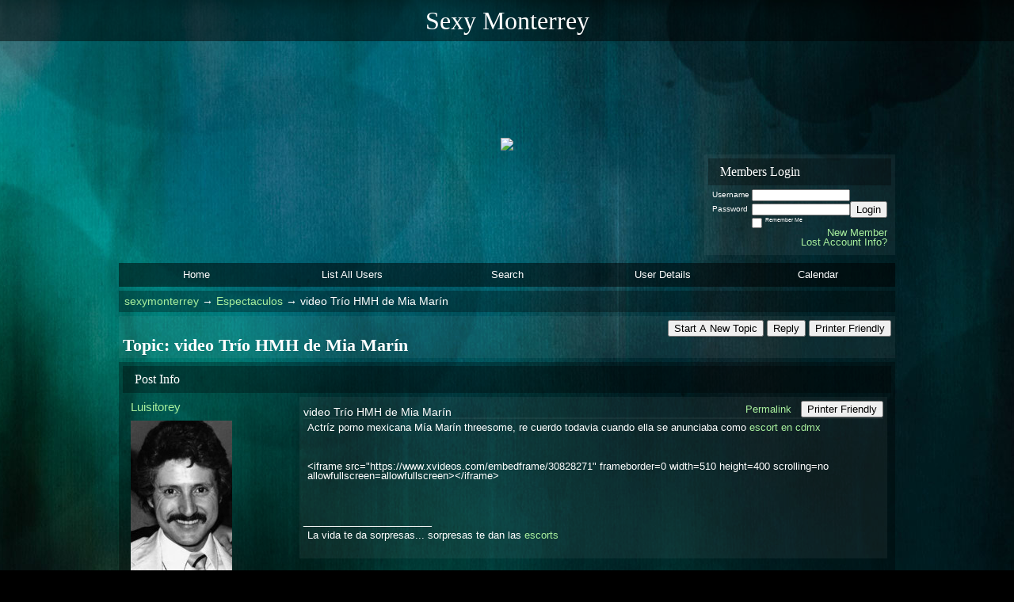

--- FILE ---
content_type: text/html; charset=UTF-8
request_url: https://sexymonterrey.activeboard.com/t65720132/video-tro-hmh-de-mia-marn/
body_size: 12335
content:
			<!DOCTYPE HTML PUBLIC "-//W3C//DTD HTML 4.01 Transitional//EN" "http://www.w3.org/TR/html4/loose.dtd">
			<html xmlns="http://www.w3.org/1999/xhtml">
					
					
			<head>
				
				
		
				<meta property="og:image" content="https://www.sparklit.com/secure/image/forum/activeboard_icon_200.png" />


		<meta name="generator" content="ActiveBoard" />
				<meta http-equiv="Content-Type"	content="text/html; charset=UTF-8">
				<meta name="description" content="video Trío HMH de Mia Marín">
				<meta name="keywords" content="video Trío HMH de Mia Marín,">
				


		<title>video Trío HMH de Mia Marín - sexymonterrey</title>
		
		<link rel="stylesheet" href="/templates/masterstyle.spark?aBID=145424&45c48cce2e2d7fbdea1afc51c7c6ad26" type="text/css">
		<link rel="SHORTCUT ICON" href="/favicon.ico">
		
		
				
		<style id="ab-page-style" type="text/css">
/*
==================================================================
CUSTOM STYLES
==================================================================
*/

/* Place all custom style rules here for easy future reference */



/*
==================================================================
RESET CSS
==================================================================
*/
html,body {display:block;width:100%;color:#fff;}
body,div,dl,dt,dd,ul,ol,li,h1,h2,h3,h4,h5,h6,pre,code,form,fieldset,legend,input,textarea,p,blockquote,th,td{margin:0;padding:0;}
table{border-collapse:collapse;border-spacing:0;}
fieldset,img{border:0;}
address,caption,cite,code,dfn,em,strong,th,var{font-style:normal;font-weight:normal;}
li {list-style:none;}
caption,th {text-align:left;}
h1,h2,h3,h4,h5,h6{font-size:100%;font-weight:normal;}
q:before,q:after{content:'';}
abbr,acronym {border:0;font-variant:normal;}
sup,sub {line-height:-1px;vertical-align: text-top;}
sub {vertical-align:text-bottom;}
input, textarea, select{font-family:inherit;font-size:inherit;font-weight:inherit;}



/*
==================================================================
THEME SPECIFIC HTML ELEMENTS
==================================================================
*/

table {font-size:inherit;font:100%;width:100%;}
pre,code,kbd,samp,tt {font-family:monospace;*font-size:108%;line-height:99%;}
td{text-align:left;font-size:inherit;font:100%;}
th{font-weight: normal;text-align:center;font-size:inherit;font:100%;}
blockquote {font-style:italic; background:url(https://www.sparklit.com/secure/image/blog/theme/motion/blacktrans.png); padding:.4em 1em .4em 1em; margin:.7em 0 .3em 0;}
code {font-size:1.1em; font-family:'Bitstream Vera Sans Mono', Monaco, 'Lucida Console', monospace;}
kbd, tt {font-size:1.2em;}
hr {background:url(https://www.sparklit.com/secure/image/blog/theme/motion/whitetrans.png); height:2px; border:0; margin: 0.5em 0;}
pre {overflow:auto; width:600px; background:url(https://www.sparklit.com/secure/image/blog/theme/motion/blacktrans.png); padding:1em 1.5em; margin:1em 0; font-size:1.2em; white-space:pre-wrap; /* css3 */}
dl {}
dt {font-weight:bold;}
dd {padding-left:1em;}
p { margin-bottom: 1em; }
.clear { clear:both; margin:0; padding:0; height:0; line-height:0; }



/*
==================================================================
BODY
==================================================================
*/

html,body {
	background: #000000 url(https://www.sparklit.com/secure/image/blog/theme/motion/bodybg.jpg) top center fixed;
	background-attachment:fixed;
}
body {
	color: #FFFFFF; 
	font:16px "Lucida Grande", "Lucida Sans Unicode", Verdana, Arial, Helvetica, sans-serif;*font-size:small;*font:x-small;
	line-height:1; 
	padding-bottom: 0em;
	text-align: center;
}
a:link, a:active, a:visited { color: #a8ef9d; text-decoration: none; }
a:hover, a:focus { color: #afdaff; text-decoration: none; }

a.mod { font-weight: bold; color: #a8ef9d; }
a.mod:hover { font-weight: bold; }
a.admin { font-weight: bold; color: #afdaff; }
a.admin:hover { font-weight: bold; }

/*
==================================================================
HEADERS
==================================================================
*/

h1{font-size:1em;}
h2{font-size:1em;}
h3{font-size:1em;}
h1,h2,h3,h4,h5,h6{font-family:Rockwell, Georgia, Palatino Linotype, Palatino, "Times New Roman", Times, serif;}
h1,h2,h3,h4,h5,h6,strong{font-weight:bold;}

h1.pageHeader {
	color:;
	background:  url(https://www.sparklit.com/secure/image/blog/theme/motion/blacktrans2.png);
	font-size: 2em;
	font-weight: normal;
	padding: 10px;
	margin-bottom: 10px;
}

.header-logo { text-align: center; margin-bottom: 5px; }


/*
==================================================================
CONTAINERS
==================================================================
*/

.wrap { padding: 0 20px; }
.container { width: 980px !important; margin: 0 auto; }

.gen { font-size: 0.85em; }
.genmed { font-size: 0.8em; }
.gensmall { font-size: 0.7em; }

.pager {
	text-align: right; padding: 5px; margin-bottom: 5px; 
	background:  url(https://www.sparklit.com/secure/image/blog/theme/motion/whitetrans.png);
	color: ;
	border-radius: ; -moz-border-radius: ; -webkit-border-radius: ;
}

.inline-section-wrap { background: url(https://www.sparklit.com/secure/image/blog/theme/motion/whitetrans.png); }
.section-wrap { background:  url(https://www.sparklit.com/secure/image/blog/theme/motion/blacktrans.png); border:   ; border-radius:  -moz-border-radius: ; -webkit-border-radius: ; }
.section-wrap, .inline-section-wrap { margin-bottom: 5px; padding: 5px; }

.section-wrap, .inline-section-wrap {
	border-radius: ; -moz-border-radius: ; -webkit-border-radius: ;
}


/*
==================================================================
TABLE
==================================================================
*/

.table {
	border-collapse: separate; 
	/*font-size: 16px;*/
	margin: 0;
}
.th {
	font-size: ; margin:0; padding:0.3em 0.5em;
	font-family: Rockwell, Georgia, Palatino Linotype, Palatino, "Times New Roman", Times, serif;
	color: ;
	background:  url(https://www.sparklit.com/secure/image/blog/theme/motion/blacktrans.png);
}
.th .th-text { padding: 5px; }
.th-first { text-align: left; padding-left: 10px; }
.th-first.th-last { padding-right: 10px; }
.th a, .th a:active, .th a:visited { color: ; }
.th a:hover { color: ; }

.td, .td-first, .td-last { /*font-size: 11px;*/ padding: 5px; }
.tr-odd .td { color: ; background:  ; }
.tr-even .td { color: ; background:  ; }
.td-error { text-align: center; }


.th-first { 
	border-radius:  0 0 ; 
	-moz-border-radius:  0 0 ; 
	-webkit-border-radius:  0 0 ;
}
.th-last {
	border-radius: 0   0;
	-moz-border-radius: 0   0;
	-webkit-border-radius: 0   0;
}
.th-first.th-last {
	border-radius: ; -moz-border-radius: ; -webkit-border-radius: ;
}



/*
==================================================================
FORUM & TOPIC TITLES
==================================================================
*/

a.forum-title, a.forum-title:visited { color: ; font-weight: bold;font-style: italic; text-decoration: none; }
a.forum-title:hover { color: ;  }

a.topic-title, a.topic-title:visited { color: ;  }
a.topic-title:hover { color: ;  }







/*
==================================================================
WIDGETS
==================================================================
*/

.widget {
	color: ;
	background: url(https://www.sparklit.com/secure/image/blog/theme/motion/blacktrans.png);
	margin-bottom: 5px;
	padding: 5px;
	border:   ;
	border-radius: ; -moz-border-radius: ; -webkit-border-radius: ;
}
.widget-alt {
	color: ;
	background:  url(https://www.sparklit.com/secure/image/blog/theme/motion/whitetrans.png);
	margin-bottom: 5px;
	padding: 5px;
	border:   ;
	border-radius:  -moz-border-radius: ; -webkit-border-radius: ;
}


/* === forum news === */
.news-widget { float:left; background:url(https://www.sparklit.com/secure/image/blog/theme/motion/whitetrans.png); }
.news-entry-widget .table { margin-bottom: 0 !important; }

/* === meta === */
.meta-widget { float: right; background:url(https://www.sparklit.com/secure/image/blog/theme/motion/whitetrans.png); }

/* === menu === */
.menu-widget { color:; background: !important; background-color: !important; padding: 0; margin-top: 5px; }
.menu-widget a, .menu-widget a:visited { color:; }
.menu-widget a:hover { color:; }
.menu-widget .table { margin: 0 !important; border-collapse: separate; }
.menu-widget .table .ab_menu_item { background:  url(https://www.sparklit.com/secure/image/blog/theme/motion/blacktrans.png); }
.menu-widget .table .ab_menu_item_hover { background: url(https://www.sparklit.com/secure/image/blog/theme/motion/blacktrans3.png); }
.menu-widget .table .ab_menu_item, .menu-widget .table .ab_menu_item_hover { font-size: 0.8em; padding: 5px 0; text-align: center; }
.menu-widget .table .ab_menu_sub_item { background: #000000 ; }
.menu-widget .table .ab_menu_sub_item_hover { background: #111111 ; }
.menu-widget .ab_menu_sub_item { font-size: 0.8em; padding: 5px; }
.menu-widget .ab_menu_sub_item_hover { padding: 5px; }

/* === chatbox === */
.chatbox-widget { background:url(https://www.sparklit.com/secure/image/blog/theme/motion/blacktrans.png); }
.chatbox-nav { padding: 2px; text-align: center; }
.chatbox-text td { padding: 0px; }
.chatbox-input { font-size: 12px; width: 100%; border: 0px solid black; padding: 2px 2px 2px 5px; height: 16px; box-sizing: border-box; }
.chatbox-widget .table > tbody > tr > td { padding: 2px; }
.chatbox-widget .table > tbody .tr-last {}
.chatbox-widget .chatboxrow-even { background:url(https://www.sparklit.com/secure/image/blog/theme/motion/whitetrans.png); }
.chatbox-options { text-align: right; }

/* === chatbox emoticons === */
.emote-selector { height: 24px; width: 26px; display: table-cell; }
.emote-selector a { height: 24px; width: 16px; display: table-cell; vertical-align: middle; }
.emote-selector img { border: 0; padding: 0; margin: 0; vertical-align: middle; margin-top: -7px; }
.emoticon-chat-widget { background:url(https://www.sparklit.com/secure/image/blog/theme/motion/blacktrans.png); }
.emoticon-chat-widget td { padding: 2px; }
.emoticon-chat-widget #custom-tab, .emoticon-chat-widget #default-tab { padding: 5px; }
.emoticon-chat-widget #custom-tab.selected, .emoticon-chat-widget #default-tab.selected { text-decoration: underline; background:url(https://www.sparklit.com/secure/image/blog/theme/motion/whitetrans.png); }

/* === forum list === */
.forum-options { float: right; font-family:"Lucida Grande", "Lucida Sans Unicode", Verdana, Arial, Helvetica, sans-serif; }
.forum-title { font-size: 0.8em; }
.forum-title a:hover { color:; border-bottom:1px dashed ; }
.forum-description { /*font-size: 11px;*/ margin: 5px 0; }
.forum-subforums { /*font-size: 11px;*/ }
.forum-topics, .forum-posts { text-align: center; background:url(https://www.sparklit.com/secure/image/blog/theme/motion/whitetrans.png) !important; }
.forum-lastpost { padding-left: 10px; padding-right: 10px; }

/* === topic list === */
.topic-info, .forum-info, .topic-status, .topic-startedby, .topic-forum, .topic-lastpost, .topic-views, .topic-rating, .topic-replies {  vertical-align:top; padding-top:5px; }
.topic-title { font-size: 0.8em; }
.topic-lastpost { padding-top: 6px; }
.topic-replies, .topic-views { text-align: center; background:url(https://www.sparklit.com/secure/image/blog/theme/motion/whitetrans.png) !important; }
.topic-lastpost { padding-left: 10px; padding-right: 10px; }
.postdetails { font-size: 0.7em; }
.topics-preview q { padding: 10px; font-size: 0.8em; display: block; text-align: center; background:url(https://www.sparklit.com/secure/image/blog/theme/motion/whitetrans.png); }
.postbody q { padding: 10px; font-size: 0.8em; display: block; text-align: center; background:url(https://www.sparklit.com/secure/image/blog/theme/motion/blacktrans.png); }
.postbody q::before { content: '" '; }
.postbody q::after { content: ' "'; }
.topics-preview .postbody { background: none; }
.topics-preview .moderatelinks { text-align: right; }


.forum-page-wrap { text-align: left; margin-top: 15px; }
.forum-page-title { font-weight: bold; }
.forum-page-title h2 { font-size: 1.4em; }
.forum-page-desc { margin-top: 5px; }
.subforum-buttons { float: right; }
.subforum-admin-options { float: right; }


/* === blog forum topic list === */
.blog-section-wrap { text-align: left; }
.blog-section-wrap .section-wrap, .blog-section-wrap .inline-section-wrap { padding: 10px; }
.blog-topic-title { margin-bottom: 10px; }
.blog-topic-title .topic-title { font-size: 1.4em; }
.blog-topic-content { padding: 5px; line-height: 1.4em; }
.blog-topic-tags { float: right; }
.blog-topic-tags > div.genmed { max-width: 100% !important; }


/* === general list widget css === */


/* ===  topic view === */
.thread td { vertical-align: top; }
.thread-title-wrap { text-align: left; }
.thread-title h2 { font-size: 1.4em; }
.thread-buttons { float:right; }
.inline-pager { text-align: right; }

.comment-meta { padding: 5px; }
.comment-content { padding: 5px; background: url(https://www.sparklit.com/secure/image/blog/theme/motion/whitetrans.png); }
.comment-content { min-height: 170px; }
.comment-body, .comment-signature { padding: 5px; }
.comment-meta-author { font-size: 1.2em; }
.comment-meta-author, .comment-meta-avatar, .comment-meta-rank { margin-bottom: 10px; }
.comment-meta-details { color: #ccc; }
.comment-meta-pending { margin-bottom: 10px; text-align: center; }
.comment-taglist { padding: 10px; }
.commentOptionMenuItem { color: black; }

/* === poll === */
.poll-widget { width: 400px; margin: 0 auto; text-align: center; }

/* === forum messages === */
.messages-widget { margin-top: 5px; margin-bottom: 5px; padding: 0; }
.messages-widget .table { padding: 10px; margin: 0 !important; }
.messages-widget .message-content { text-align: center; }

/* === breadcrumb === */
.breadcrumb-widget {
	text-align: left; padding: 0.5em;
	/*background:  url(https://www.sparklit.com/secure/image/blog/theme/motion/whitetrans.png);*/
	/*border-radius:  -moz-border-radius: ; -webkit-border-radius: ;*/
}

/* === statistics === */
.stats-widget { background:url(https://www.sparklit.com/secure/image/blog/theme/motion/whitetrans.png); }
.stats-widget .table { margin-bottom: 0 !important; }

/* === community funding === */
.funding-widget { background:url(https://www.sparklit.com/secure/image/blog/theme/motion/whitetrans.png); }
.funding-widget .table { margin-bottom: 0 !important; }

/* === jumplink === */
.jumplink-widget { text-align: right; }

/* === quickreply === */
.quickreply-widget { }

/* === tag cloud === */
.tagcloud-widget { margin: 1em auto; }
.tagcloud-widget .td-first.td-last { padding: 1em; text-align: center; }

/* === search === */
.search-widget { }

/* === profile section === */
.profile-widget { background: none; padding: 0; }
.profile-widget {}
.profile-widget .profile-menu.widget { xpadding-left: 0; }
.profile-widget .inline-widget { margin-bottom: 0; }

/* === calendar === */
.calendar-widget .table { border-collapse: collapse; }
.calendar-month {}
.calendar-month { padding: 10px; text-align: center; }
.calendar-cell-active { border: 1px solid black; }
.calendar-cell-today { background: url(https://www.sparklit.com/secure/image/blog/theme/motion/blacktrans.png); }
.calendar-holiday-text { font-style: italic; }
.calendar-event-list { margin-left: 10px !important; padding-left: 10px !important; }
.calendar-event-list li { list-style-image: inherit; list-style-position: inside: list-style-type: inherit; }
.calendar-weekly-startrow { background: url(https://www.sparklit.com/secure/image/blog/theme/motion/blacktrans.png); }
.calendar-weekly-startrow th { padding: 5px; }
.calendar-weekly-endrow td { padding-bottom: 15px; }

/* === member list === */
.memberlist-widget thead th { text-align: left; padding:2px 5px; }

/* === forum info === */
.forum-info-widget .table, .legend-widget .table { width: 300px; margin:0; }

/* === legend === */
.legend-widget .td { /*font-size: 12px;*/ padding: 0.1em 0.5em; }

/* === private message === */
.pm-widget { margin-left: 0px; }
.pm-widget .tr.read .td { background:  ; }
.pm-widget .td { padding-bottom: 0.25em; padding-top: 0.25em; }
.pm-widget .preview-content { font-style: italic; }
.pm-widget .participants, .pm-widget .preview { margin-top: 0.25em; margin-bottom: 0.25em; }
.pm-message-box {}

/* === subscriptions === */
.subscription-widget { margin-left: 0px; }

/* === whiteboard === */
.whiteboard-widget { margin-right: 0px; }
.whiteboard-widget .tr-odd td { background:url(https://www.sparklit.com/secure/image/blog/theme/motion/blacktrans.png); }

/* ===  === */
/* ===  === */
/* ===  === */



/*
==================================================================
MISC
==================================================================
*/

/* === promotional, rss, subscribe-to-forum images === */
.subforum-imagelinks { text-align: right; }



/*
==================================================================
YUI TABS
==================================================================
*/

.yui-skin-sam .yui-navset .yui-content { margin-bottom: 10px; }
.yui-navset .yui-nav, .yui-navset .yui-nav li, .yui-navset .yui-nav li em, .yui-navset .yui-nav ul {}

.yui-skin-sam .yui-navset .yui-nav,.yui-skin-sam .yui-navset .yui-navset-top .yui-nav{border-color:transparent;}
.yui-skin-sam .yui-navset .yui-nav a,.yui-skin-sam .yui-navset .yui-navset-top .yui-nav a{color:#FFFFFF;background:url(https://www.sparklit.com/secure/image/blog/theme/motion/whitetrans.png);}
.yui-skin-sam .yui-navset .yui-nav .selected a,.yui-skin-sam .yui-navset .yui-nav .selected a:focus,.yui-skin-sam .yui-navset .yui-nav .selected a:hover{background:url(https://www.sparklit.com/secure/image/blog/theme/motion/blacktrans.png);}
.yui-skin-sam .yui-navset .yui-nav a:hover,.yui-skin-sam .yui-navset .yui-nav a:focus{background:url(https://www.sparklit.com/secure/image/blog/theme/motion/blacktrans.png);}
.yui-skin-sam .yui-navset .yui-content{background:url(https://www.sparklit.com/secure/image/blog/theme/motion/blacktrans.png);}
.yui-skin-sam .yui-navset .yui-content,.yui-skin-sam .yui-navset .yui-navset-top .yui-content{border-color:transparent;}
.yui-skin-sam .yui-navset-left .yui-content{border-color:transparent;}
.yui-skin-sam .yui-navset-bottom .yui-content,.yui-skin-sam .yui-navset .yui-navset-bottom .yui-content{border-color:transparent;}
.yui-skin-sam .yui-navset .yui-nav a,.yui-skin-sam .yui-navset .yui-navset-top .yui-nav a{border:transparent;}
.yui-skin-sam .yui-navset .yui-nav a em,.yui-skin-sam .yui-navset .yui-navset-top .yui-nav a em{border:transparent;}

.yui-navset .yui-nav li,.yui-navset .yui-navset-top .yui-nav li,.yui-navset .yui-navset-bottom .yui-nav li{margin:0 .5em 0 0;}
.yui-navset-left .yui-nav li,.yui-navset-right .yui-nav li{margin:0 0 .5em;}
.yui-navset .yui-content .yui-hidden{position:absolute;left:-999999px;visibility:hidden;}
.yui-navset .yui-navset-left .yui-nav,.yui-navset .yui-navset-right .yui-nav,.yui-navset-left .yui-nav,.yui-navset-right .yui-nav{width:6em;}
.yui-navset-top .yui-nav,.yui-navset-bottom .yui-nav{width:auto;}.yui-navset .yui-navset-left,.yui-navset-left{padding:0 0 0 6em;}
.yui-navset-right{padding:0 6em 0 0;}
.yui-navset-top,.yui-navset-bottom{padding:auto;}
.yui-nav,.yui-nav li{margin:0;padding:0;list-style:none;}
.yui-navset li em{font-style:normal;}
.yui-navset{position:relative;zoom:1;}
.yui-navset .yui-content,.yui-navset .yui-content div{zoom:1;}
.yui-navset .yui-content:after{content:'';display:block;clear:both;}
.yui-navset .yui-nav li,.yui-navset .yui-navset-top .yui-nav li,.yui-navset .yui-navset-bottom .yui-nav li{display:inline-block;display:-moz-inline-stack;*display:inline;vertical-align:bottom;cursor:pointer;zoom:1;}
.yui-navset-left .yui-nav li,.yui-navset-right .yui-nav li{display:block;}
.yui-navset .yui-nav a{position:relative;}
.yui-navset .yui-nav li a,.yui-navset-top .yui-nav li a,.yui-navset-bottom .yui-nav li a{display:block;display:inline-block;vertical-align:bottom;zoom:1;}
.yui-navset-left .yui-nav li a,.yui-navset-right .yui-nav li a{display:block;}
.yui-navset-bottom .yui-nav li a{vertical-align:text-top;}
.yui-navset .yui-nav li a em,.yui-navset-top .yui-nav li a em,.yui-navset-bottom .yui-nav li a em{display:block;}
.yui-navset .yui-navset-left .yui-nav,.yui-navset .yui-navset-right .yui-nav,.yui-navset-left .yui-nav,.yui-navset-right .yui-nav{position:absolute;z-index:1;}
.yui-navset-top .yui-nav,.yui-navset-bottom .yui-nav{position:static;}
.yui-navset .yui-navset-left .yui-nav,.yui-navset-left .yui-nav{left:0;right:auto;}
.yui-navset .yui-navset-right .yui-nav,.yui-navset-right .yui-nav{right:0;left:auto;}
.yui-skin-sam .yui-navset .yui-nav,.yui-skin-sam .yui-navset .yui-navset-top .yui-nav{border-style:solid;border-width:0 0 0px;zoom:1;}
.yui-skin-sam .yui-navset .yui-nav li,.yui-skin-sam .yui-navset .yui-navset-top .yui-nav li{margin:0 .16em 0 0;padding:1px 0 0;zoom:1;}
.yui-skin-sam .yui-navset .yui-nav .selected,.yui-skin-sam .yui-navset .yui-navset-top .yui-nav .selected{margin:0 .16em 0 0;}
.yui-skin-sam .yui-navset .yui-nav a,.yui-skin-sam .yui-navset .yui-navset-top .yui-nav a{border-width:0 1px;position:relative;text-decoration:none;}
.yui-skin-sam .yui-navset .yui-nav a em,.yui-skin-sam .yui-navset .yui-navset-top .yui-nav a em{border-width:1px 0 0;cursor:hand;padding:.25em .75em;left:0;right:0;bottom:0;top:-1px;position:relative;}
.yui-skin-sam .yui-navset .yui-nav .selected a,.yui-skin-sam .yui-navset .yui-nav .selected a:focus,.yui-skin-sam .yui-navset .yui-nav .selected a:hover{}
.yui-skin-sam .yui-navset .yui-nav a:hover,.yui-skin-sam .yui-navset .yui-nav a:focus{outline:0;}
.yui-skin-sam .yui-navset .yui-nav .selected a em{padding:.35em .75em;}
.yui-skin-sam .yui-navset .yui-nav .selected a,.yui-skin-sam .yui-navset .yui-nav .selected a em{}
.yui-skin-sam .yui-navset .yui-content{}
.yui-skin-sam .yui-navset .yui-content,.yui-skin-sam .yui-navset .yui-navset-top .yui-content{border-width:1px;border-style:solid;padding:.25em .5em;}
.yui-skin-sam .yui-navset-left .yui-nav,.yui-skin-sam .yui-navset .yui-navset-left .yui-nav,.yui-skin-sam .yui-navset .yui-navset-right .yui-nav,.yui-skin-sam .yui-navset-right .yui-nav{border-width:0 5px 0 0;Xposition:absolute;top:0;bottom:0;}
.yui-skin-sam .yui-navset .yui-navset-right .yui-nav,.yui-skin-sam .yui-navset-right .yui-nav{border-width:0 0 0 5px;}
.yui-skin-sam .yui-navset-left .yui-nav li,.yui-skin-sam .yui-navset .yui-navset-left .yui-nav li,.yui-skin-sam .yui-navset-right .yui-nav li{margin:0 0 .16em;padding:0 0 0 1px;}.yui-skin-sam .yui-navset-right .yui-nav li{padding:0 1px 0 0;}
.yui-skin-sam .yui-navset-left .yui-nav .selected,.yui-skin-sam .yui-navset .yui-navset-left .yui-nav .selected{margin:0 -1px .16em 0;}
.yui-skin-sam .yui-navset-right .yui-nav .selected{margin:0 0 .16em -1px;}
.yui-skin-sam .yui-navset-left .yui-nav a,.yui-skin-sam .yui-navset-right .yui-nav a{border-width:1px 0;}
.yui-skin-sam .yui-navset-left .yui-nav a em,.yui-skin-sam .yui-navset .yui-navset-left .yui-nav a em,.yui-skin-sam .yui-navset-right .yui-nav a em{border-width:0 0 0 1px;padding:.2em .75em;top:auto;left:-1px;}
.yui-skin-sam .yui-navset-right .yui-nav a em{border-width:0 1px 0 0;left:auto;right:-1px;}
.yui-skin-sam .yui-navset-left .yui-nav a,.yui-skin-sam .yui-navset-left .yui-nav .selected a,.yui-skin-sam .yui-navset-left .yui-nav a:hover,.yui-skin-sam .yui-navset-right .yui-nav a,.yui-skin-sam .yui-navset-right .yui-nav .selected a,.yui-skin-sam .yui-navset-right .yui-nav a:hover,.yui-skin-sam .yui-navset-bottom .yui-nav a,.yui-skin-sam .yui-navset-bottom .yui-nav .selected a,.yui-skin-sam .yui-navset-bottom .yui-nav a:hover{background-image:none;}
.yui-skin-sam .yui-navset-left .yui-content{border-width:1px;border-style:solid;}
.yui-skin-sam .yui-navset-bottom .yui-nav,.yui-skin-sam .yui-navset .yui-navset-bottom .yui-nav{border-width:5px 0 0;}
.yui-skin-sam .yui-navset .yui-navset-bottom .yui-nav .selected,.yui-skin-sam .yui-navset-bottom .yui-nav .selected{margin:0 .16em 0 0;}
.yui-skin-sam .yui-navset .yui-navset-bottom .yui-nav li,.yui-skin-sam .yui-navset-bottom .yui-nav li{padding:0 0 1px 0;vertical-align:top;}
.yui-skin-sam .yui-navset .yui-navset-bottom .yui-nav a em,.yui-skin-sam .yui-navset-bottom .yui-nav a em{border-width:0 0 1px;top:auto;bottom:-1px;}
.yui-skin-sam .yui-navset-bottom .yui-content,.yui-skin-sam .yui-navset .yui-navset-bottom .yui-content{border-width:1px;border-style:solid;}







</style>			<script language="javascript" type="text/javascript">
				function recordTopicRating(thankYou, abKey, aBID, subForumID, topicID, rating){
					var postData = "thankYou="+thankYou+"&abKey="+abKey+"&aBID="+aBID+"&subForumID="+subForumID+"&topicID="+topicID+"&rating="+rating;
					$.get('/rating.spark?'+postData, function(data){
						var ratingSel = $('#ratingsDiv');
						ratingSel.unbind('mouseover');
						ratingSel.css({
							backgroundImage: '',
							width: '',
							fontSize: ''
						});
						ratingSel.html(data);
					});
				}
			</script>
			            <script type="text/javascript" src="/js.ln/jquery/js/jquery-1.8.2.min.js"></script>
            		
		<script type='text/javascript'>

				$(document).ready(function(){
			$("#popupContactClose").click(function(){
				disablePopup();
			});
			$("#backgroundPopup").click(function(){
				disablePopup();
			});
			$(document).keyup(function(e){
				if(e.keyCode==27 && popupStatus==1){
					disablePopup();
				}
			});
			 
			$(window).resize(function(){
				if(popupStatus==1){
					centerPopup();
				}	
			});
		});
		
		function toggle(obj) {
			var el = document.getElementById(obj);
			if ( el.style.display != 'none' ) {
				el.style.display = 'none';
			}
			else {
				el.style.display = '';
			}
		}

		
			function checkBoxes()
			{
				var items = document.getElementsByName('topicMoveDelete[]');
				var list = '';
				var firstElement = 0;
				

				
				for(var i=0; i< items.length; i++)
				{
					if(items[i].checked)
					{
						if(firstElement==0)
							list += items[i].value;
						else
							list += ';'+items[i].value;
						firstElement++;
					}
				}
				
				if(list.length < 1){
					alert("Please select one or more topics.");
					return false;
				}
				
				document.getElementById('checkedBoxes').value = list;
				return true;
			}

			function setTopicFormAction(action){
				document.topicAction.action = action;
			}

			function setButtonIMG(image,id) {
				document.getElementById(id).src = image;
			}
			
			//----------------------------------------------------------------------------------
			//		Comment menu JS
			//----------------------------------------------------------------------------------
			var hideMenu = new Array();
			function findCommentOptionMenuItem(id) {
				var i;
				for (i=0; i<hideMenu.length; i++) {
					if (hideMenu[i][0] == id) {
						return i;
					}
				}
				hideMenu.push(new Array(id,'0'));
				return hideMenu.length-1;
			}
			function showCommentOptionMenu(id, btn) {
				hideMenu[findCommentOptionMenuItem(id)][1] = '0';
			}
			function hideCommentOptionMenu(id) {
				if (document.getElementById(id)) {
					hideMenu[findCommentOptionMenuItem(id)][1] = '1';
					var t=setTimeout("closeCommentOptionMenu('"+id+"')",333);
				}
			}
			function closeCommentOptionMenu(id) {
				if (hideMenu[findCommentOptionMenuItem(id)][1] == '1') {
					document.getElementById(id).style.display='none';
				}
				hideMenu[findCommentOptionMenuItem(id)][1] = '0';
			}
			function toggleCommentOptionMenu(id, btn)
			{
				var menuSel = $('#'+id);
				menuSel.css('position','absolute');
				if (menuSel.css('display') == 'none')
				{
					menuSel.css('left', '-9999px');
					menuSel.show();
					
					var f = parseInt(menuSel.css('font-size'));
					if (f < 12)
						f = 12;
					var width = f * 10;
					menuSel.css('width', width+'px');
					
					var buttonSel = $(btn);
					
					menuSel.css('top', (buttonSel.outerHeight() + 5) + 'px');
					menuSel.css('left', (buttonSel.outerWidth() - menuSel.outerWidth()) + 'px');
				}
				else
				{
					menuSel.hide();
				}
			}

			//----------------------------------------------------------------------------------
			//		Tag UI JS
			//----------------------------------------------------------------------------------
			var hideTagMenu = new Array();
			function findTagOptionMenuItem(id) {
				var i;
				for (i=0; i<hideTagMenu.length; i++) {
					if (hideTagMenu[i][0] == id) {
						return i;
					}
				}
				hideTagMenu.push(new Array(id,'0','0'));
				return hideTagMenu.length-1;
			}
			function showTagOptionMenu(id) {
				hideTagMenu[findTagOptionMenuItem(id)][1] = '0';
			}
			function hideTagOptionMenu(id) {
				if (document.getElementById(id)) {
					hideTagMenu[findTagOptionMenuItem(id)][1] = '1';
					var t=setTimeout("closeTagOptionMenu('"+id+"')",333);
				}
			}
			function closeTagOptionMenu(id) {
				index = findTagOptionMenuItem(id);
				//console.log(hideTagMenu[index][0]+" "+hideTagMenu[index][1]+" "+hideTagMenu[index][2]);
				if (hideTagMenu[index][1] == '1' && hideTagMenu[index][2] != '1') {
					document.getElementById(id).style.display='none';
					hideTagMenu[findTagOptionMenuItem(id)][1] = '0';
				}
			}
			function toggleTagOptionMenu(id, tagMenuButton, tagMenuInput) {
				//var tagMenu = document.getElementById(id);
				var tagMenuSel = $('#'+id);
				//if (tagMenu.style.display == 'none') {
				if (tagMenuSel.css('display') == 'none') {
					
					var tagMenuButtonSel = $(tagMenuButton),
						x = tagMenuButtonSel.position().left + tagMenuButtonSel.width(),
						y = tagMenuButtonSel.position().top - tagMenuButtonSel.height() - 8;
					
					
					//var tagMenuButtonRegion = YAHOO.util.Region.getRegion(tagMenuButton);
					//var x = tagMenuButtonRegion.right;
					//var y = tagMenuButtonRegion.top;
					//y -= tagMenuButtonRegion.height - 8;

					//tagMenu.style.display = 'block'; // without this 'w' will be NaN
					tagMenuSel.show();

					var w = tagMenuSel.width(),
						h = tagMenuSel.height();
					//var tagMenuRegion = YAHOO.util.Region.getRegion(tagMenu);
					//var w = tagMenuRegion.width;
					//var h = tagMenuRegion.height;
					
					x += 4;

					rx = x + w;
					if (rx > $(document).width()) {
						x -= w;
						y = tagMenuButtonSel.position().top + tagMenuButtonSel.height() + 4;
					}
						
					by = y + h;
					if (by > $(document).height()) {
						y = tagMenuButtonSel.position().top - h - 4;
					}

					tagMenuSel.css('left', x.toString()+'px');
					tagMenuSel.css('top', y.toString()+'px');
					//tagMenu.style.left = x.toString()+'px';
					//tagMenu.style.top = y.toString()+'px';

					document.getElementById(tagMenuInput).focus();
				} else {
					tagMenuSel.hide();
					//tagMenu.style.display = 'none';
				}
			}
			function justRegisterRightClickForTagOptionMenu(id) {
				hideTagMenu[findTagOptionMenuItem(id)][2] = '1';
			}
			function registerRightClickForTagOptionMenu(id) {
				hideTagMenu[findTagOptionMenuItem(id)][2] = '1';
				var t=setTimeout("justClearRightClickForTagOptionMenu('"+id+"')",3000);
			}
			function justClearRightClickForTagOptionMenu(id) {
				hideTagMenu[findTagOptionMenuItem(id)][2] = '0';
			}
			function clearRightClickForTagOptionMenu(id) {
				hideTagMenu[findTagOptionMenuItem(id)][2] = '0';
				closeTagOptionMenu(id);
			}
		</script>	
					<script type="text/javascript">
				customPos = -1;
				
				function hilite(e, c) {
					if (e && c)
						e.className=c;
				}
				
				function lolite(e, c) {
					if (e && c)
						e.className=c;
				}
			</script>
	
						<script type="text/javascript">
				var curTopicIDForTagCallback = null;
				function recordTopicTag(aBID, topicID, abKey, image) {
					var tagSel = $('#tagInput'+topicID),
						tagAddButtonSel = $('#tagInputAddButton'+topicID);
					var tag = tagSel.val();

					tagSel.val('');
					tagAddButtonSel.attr('src', image);
					
					if (tag !== null && tag !== undefined && tag.length > 0) {
						curTopicIDForTagCallback = topicID;
						var postData = "aBID="+aBID+"&topicID="+topicID+"&tag="+encodeURI(tag).replace(/\+/g, "%2B")+"&abKey="+abKey+"&action=83";
						$.get('/tagit.spark?'+postData, handleTagSuccess);
					}
				}

				function removeTopicTag(tagID, aBID, topicID, abKey, image) {
					var tagSel = $('#tag'+tagID);
					tagSel.attr('src', image);
					
					if (tagID !== null && tagID !== undefined) {
						curTopicIDForTagCallback = topicID;
						var postData = "aBID="+aBID+"&topicID="+topicID+"&tagID="+tagID+"&abKey="+abKey+"&action=70"; 
						$.get('/tagit.spark?'+postData, handleTagSuccess);
					}
				}
				
				var handleTagSuccess = function(data) {
					document.getElementById("tagUI"+curTopicIDForTagCallback).innerHTML = data; 
					toggleTagOptionMenu("tagsMenu"+curTopicIDForTagCallback, document.getElementById("tagsMenuButton"+curTopicIDForTagCallback), "tagInput"+curTopicIDForTagCallback);
				};
			</script>
		            <script type="text/javascript">
                $(document).ready(function () {
                    var lock;
                    $(this).on('mousemove', function () {
                        if (!lock) {
                            lock = true;
                            $.ajax({
                                'type': 'POST',
                                'dataType': 'json',
                                'url': '//sexymonterrey.activeboard.com/forum.spark?a=118',
                                'data': {
                                    'aBID': 145424,
                                    'rt': 2,
                                    'a': 118,

                                    'ID': -1, 

                                }
                            });
                            setTimeout(function () {
                                lock = false;
                            }, 420000);
                        }
                    });
                });
            </script>
            		</head>
		<body id="abBodyTag" bgcolor="#D0D0D0" text="#000000" 
		link="#000000" vlink="#000000" 		      style="margin: 0" class="default">
		<div id="uWrap" class="uWrap">
		
			<h1 class="pageHeader header-text">
				Sexy Monterrey		
			</h1>
			<div style="width: 728px; margin: 1em auto;"><div style="width:728px; height:90px;">
<!-- AB - Leaderboard [async] -->
<div id="placement_68329_0"></div>
<script type="text/javascript">if (!window.AdButler){(function(){var s = document.createElement("script"); s.async = true; s.type = "text/javascript";s.src = 'https://servedbyadbutler.com/app.js';var n = document.getElementsByTagName("script")[0]; n.parentNode.insertBefore(s, n);}());}</script>
<script type="text/javascript">
    var AdButler = AdButler || {}; AdButler.ads = AdButler.ads || [];
    var abkw = window.abkw || '';
    var plc68329 = window.plc68329 || 0;
    //document.write('<'+'div id="placement_68329_'+plc68329+'"></'+'div>');
    AdButler.ads.push({handler: function(opt){ AdButler.register(142519, 68329, [728,90], 'placement_68329_'+opt.place, opt); },
        opt: { place: plc68329++, keywords: abkw, domain: 'servedbyadbutler.com', click:'CLICK_MACRO_PLACEHOLDER', adserveVersion:'adserve' }});
</script>
</div></div>			<div class="header-logo">
				<img src="http://64.imagebam.com/download/COKvhi3QZ4ck4v9tw7XP4g/17919/179186330/Logo.jpg" border="0">
			</div>
			

<div class="wrap" style="100%">
	
	<div class="container" style="width:; margin:0 auto;">
		
		
		
		
		<div class="top">
			
							<div class="meta-widget widget">
				<table class="table" cellspacing=0 cellpadding=0 style="">
					<thead>
						<tr class="tr tr-first tr-last">
							<th class="thTop th th-first th-last">
								<div class="th-text">
									<a name="loginBox"></a>
									Members Login								</div>
							</th>
						</tr>
					</thead>
					<tbody>
						<tr class="tr tr-first tr-last">
							<td class="td td-first td-last">
								<div class="genmed">
											<form action="/forum.spark?aBID=145424" method=post style="margin: 0px;">
		<input type=hidden name="aBID" value="145424">
		<table border=0 cellspacing=0 cellpadding=0 class="genmed" style="margin: 0;">
			<tr>
				<td>Username&nbsp;</td>
				<td><input style="vertical-align: middle" value=""
					type="text" name="forumUserName"><br />
				</td>
				<td>&nbsp;</td>
			</tr>
			<tr>
				<td>Password&nbsp;</td>
				<td><input type="password"
					name="forumPassword">
				</td>
				<td>
					<button type="submit" onsubmit="this.form.action.value='login'">Login</button>
				</td>
			</tr>
			<tr>
				<td>&nbsp;</td>
				<td>
					<input type=checkbox style="vertical-align: middle; float: left;" name="rememberLogin" value="1">
					<span class="gensmall" style="float: left;"> &nbsp; Remember Me </span>
				</td>
				<td>&nbsp;</td>
			</tr>
		</table>
					<div style="float:right; text-align:right;">
				<a href="//sexymonterrey.activeboard.com/forum.spark?aBID=145424&p=4" title="New Member">New Member</a><br>
				<a href="//sexymonterrey.activeboard.com/forum.spark?aBID=145424&p=6" title="Forgot Account Information">Lost Account Info?</a> 
			</div>
		<div class="clear"></div>
		<input type="hidden" name="uat" value="3">

		</form>								</div>
							</td>
						</tr>
					<tbody>
				</table>
			</div>
			
			
			
			<div class="clear"></div>
		</div>
		
		
					<script type="text/javascript" src="/js/forum_menu.js?v=1337"></script>
				<div class="menu-widget widget" style="">
		<table class="forumline borderline table" id="controlBarTable" cellSpacing="0" cellpadding="0" style="table-layout: fixed;width: 100%; margin-bottom: 10px">
			<tbody>
				<tr class="tr-first tr-last">
							<td id="custom_mnu_0_parent" class="ab_menu_item td td-first" width="20%" align="center" 
			onmouseover="hilite(this,'ab_menu_item_hover')" onmouseout="lolite(this,'ab_menu_item')"
			 onclick="if(!clickTrap){window.location='https://sexymonterrey.activeboard.com/'} clickTrap=false;" 
			style="cursor: pointer;">
			
			<div class="menu-item-wrap"><div style="padding: 4px;"><a nohref>Home</a></div></div>		</td>
				<td id="custom_mnu_1_parent" class="ab_menu_item td" width="20%" align="center" 
			onmouseover="hilite(this,'ab_menu_item_hover')" onmouseout="lolite(this,'ab_menu_item')"
			 onclick="if(!clickTrap){ alert('Please log in first.');} clickTrap=false;" 
			style="cursor: pointer;">
			
			<div class="menu-item-wrap"><div style="padding: 4px;"><a nohref onclick=" alert('Please log in first.');; clickTrap=true; ">List All Users</a></div></div>		</td>
				<td id="custom_mnu_2_parent" class="ab_menu_item td" width="20%" align="center" 
			onmouseover="hilite(this,'ab_menu_item_hover')" onmouseout="lolite(this,'ab_menu_item')"
			 onclick="if(!clickTrap){ab_mnu_show('custom_mnu_2', this);} clickTrap=false;" 
			style="cursor: pointer;">
			
			<div class="menu-item-wrap"><div style="padding: 4px;"><a nohref>Search</a></div>		<div id="custom_mnu_2" class="ab_menu_sub_item_div" style="display: none; position: absolute;" onclick="clickTrap=true">
			<table class="forumline borderline row1" cellspacing="0" cellpadding="0" style="width: 260px;">
				<tr>
					<td class="ab_menu_sub_item" style="padding-top: 10px; text-align: center;">
						<div style="padding: 4px;"><nobr><form action="https://sexymonterrey.activeboard.com/p/results/" method=post>
<input name=keywords type=text size=25>&nbsp;<input name=searchkeywords type=text size=25 value="" style="position:absolute; left:-9999px;">&nbsp;<button name=search type=submit>Search</button>
</form>
<a href="https://sexymonterrey.activeboard.com/p/search/">Advanced Search</a>
</nobr></div>
					</td>
				</tr>
			</table>
		</div>
		<script>
			ab_mnu_register('custom_mnu_2');
		</script>
		</div>		</td>
				<td id="custom_mnu_3_parent" class="ab_menu_item td" width="20%" align="center" 
			onmouseover="hilite(this,'ab_menu_item_hover')" onmouseout="lolite(this,'ab_menu_item')"
			 onclick="if(!clickTrap){ alert('Please log in first.');} clickTrap=false;" 
			style="cursor: pointer;">
			
			<div class="menu-item-wrap"><div style="padding: 4px;"><a nohref onclick=" alert('Please log in first.');; clickTrap=true; ">User Details</a></div></div>		</td>
				<td id="custom_mnu_4_parent" class="ab_menu_item td" width="20%" align="center" 
			onmouseover="hilite(this,'ab_menu_item_hover')" onmouseout="lolite(this,'ab_menu_item')"
			 onclick="if(!clickTrap){window.location='https://sexymonterrey.activeboard.com/p/calendar/'} clickTrap=false;" 
			style="cursor: pointer;">
			
			<div class="menu-item-wrap"><div style="padding: 4px;"><a nohref>Calendar</a></div></div>		</td>
						</tr>
			</tbody>
		</table>
		</div>
		
		<script>
			ab_mnu_init_all();
			clickTrap=false;
		</script>
		
		
		
		
			<div class="breadcrumb-widget widget gen"><a href="https://sexymonterrey.activeboard.com/">sexymonterrey</a> &rarr; <a href="https://sexymonterrey.activeboard.com/f555321/espectaculos/">Espectaculos</a> &rarr; <span class="nolinks">video Trío HMH de Mia Marín</span></div>
			

<div class="inline-section-wrap subforum-inline-text" style="height: 100%">
	<div class="thread-title-wrap">
		<div class="thread-buttons genmed">
			
			
				<button onclick="self.location='https://sexymonterrey.activeboard.com/p/new/?subForumID=555321';">Start A New Topic</button>
			
			
				<button onclick="self.location='https://sexymonterrey.activeboard.com/p/reply/?topicID=65720132';">Reply</button>
			
			
			
				<button onclick="self.location='//sexymonterrey.activeboard.com/forum.spark?aBID=145424&p=84&topicID=65720132';">Printer Friendly</button>
			
		</div>
		<div style="clear:right;"></div>
		<div class="comment-taglist" style="float: right;">
			<div id="tagUI65720132" class="genmed" style="float: right; max-width: 250px; text-align: right; margin-left: 5px;"><span id="tagsForTopic65720132">&nbsp;</span></div>
		</div>
		<div class="thread-title">
			<h2>Topic: <span class="nolinks">video Trío HMH de Mia Marín</span></h2>
		</div>
	</div>
</div>



<div class="section-wrap">
<table cellpadding=0 cellspacing=0 class="thread">
	<thead>
		<tr class="tr tr-first tr-last">
			<th class="th th-first" width="200">
				<div class="th-text">Post Info</div>
			</th>
			<th class="th th-last">
				<div class="th-text"></div>
			</th>
		</tr>
	</thead>
	<tbody>
		
		
			
			<tr class="tr tr-first tr-last tr-odd">
				<td class="td td-first" width="200">
					<a id="comment-65720132"></a>
					
						<a id="lastPostAnchor"></a>
					
					
					
					
					
						
					<div class="comment-meta genmed">
						<div class="comment-meta-author gen">
							<a href="https://sexymonterrey.activeboard.com/m3422068/profile/" rel="nofollow">Luisitorey</a>
						</div>
						
							<div class="comment-meta-avatar">
								<img width=128 height=200 border="0" src="//sexymonterrey.activeboard.com/avatar?id=1641577&m=75&t=1561474454"  id="avatar3422068"/>
							</div>
						
						
							<div class="comment-meta-rank gen">
								<span class="genmed">Miembro</span><br>
								
							</div>
						
						<div class="comment-meta-details gensmall">
							
								<div class="">
									<span class="postdetails">Status: Offline</span>
								</div>
							
							<div class="">
								Posts: 19
							</div>
							<div class="">
								Date: <time datetime="2019-07-18 03:05:53">Jul 18, 2019</time>
							</div>
							
						</div>
					</div>
				</td>
				<td class="td td-last">
					<div class="comment-content">
						<table style="margin: 0px; padding: 0px; width: 100%;">
							<tbody>
								<tr>
									<td style="vertical-align: bottom;">
										<div class="postbody gen">
											
												<span class="nolinks">video Trío HMH de Mia Marín</span>
											
										</div>
									</td>
									<td>
										<div class="genmed" align="right" style="float: right;"><nobr><a style="margin:0em" href ="https://sexymonterrey.activeboard.com/t65720132/video-tro-hmh-de-mia-marn/?page=1#comment-65720132">Permalink</a>&nbsp;&nbsp;<div class="optionsWrap65720132" style="display: inline-block; position:relative;">&nbsp;<button type="button" onclick="window.location='//sexymonterrey.activeboard.com/forum.spark?aBID=145424&p=83&topicID=65720132&commentID=65720132';">Printer Friendly</button></div></nobr></div>
									</td>
								</tr>
								
									<tr>
										<td style="width:100%" colspan="2">
											<hr style="margin:0px; padding:0px;">
										</td>
									</tr>
								
								<tr>
									<td style="width:100%" colspan="2">
										<div class="comment-body postbody genmed">
											<p>Actríz porno mexicana Mía Marín threesome, re cuerdo todavia cuando ella se anunciaba como <a href="https://mx.skokka.com/escorts/ciudad-de-mexico/" target="_blank">escort en cdmx</a></p><p> </p><p>&lt;iframe src="https://www.xvideos.com/embedframe/30828271" frameborder=0 width=510 height=400 scrolling=no allowfullscreen=allowfullscreen&gt;&lt;/iframe&gt;</p>
											<br><br>
										</div>
										
										
											__________________
											<div class="comment-signature postbody genmed">
												<p><span style="vertical-align:inherit;"><span style="vertical-align:inherit;">La vida te da sorpresas... sorpresas te dan las <a href="https://mx.skokka.com/escorts/ciudad-de-mexico/" target="_blank">escorts</a></span></span></p>
											</div>
										
									</td>
								</tr>
							</tbody>
						</table>
					</div>
				</td>
			</tr>
		
	</tbody>
	<thead>
		<tr class="tr tr-first tr-last">
			<td colspan=2 class="td td-first td-last">
				<div class="comment-taglist">
					<div id="tagUI65720132" class="genmed" style="float: right; max-width: 250px; text-align: right; margin-left: 5px;"><span id="tagsForTopic65720132">&nbsp;</span></div>
					<div class="clear"></div>
				</div>
			</td>
		</tr>
	</thead>
</table>
</div>


<div class="pager">
	<span class="genmed row3genmed" style=""><span style="">Page 1 of 1 </span><span style="">&nbsp;sorted by <select id="memberCommentsSortBy_0" onChange="changePostSortOrder(this.id)"><option value="oldestFirst"  selected='selected'>Oldest First</option><option value="newestFirst" >Newest First</option></select></span></span>		<script language="javascript">
		function changePostSortOrder(id){
			var list = document.getElementById(id);
			var direction = list.options[list.selectedIndex].value;
			document.location='https://sexymonterrey.activeboard.com/t65720132/video-tro-hmh-de-mia-marn/?page=1&sort='+direction;
		}
		</script>
		
</div>

<div class="quickreply-wrap">
	<form action="//sexymonterrey.activeboard.com/forum.spark" name="commentForm" accept-charset="2" method="post" style="margin:0;"><input type=hidden name="p" value="3">
<input type=hidden name="a" value="16">
<input type=hidden name="aBID" value="145424">
<input type=hidden name="subForumID" value="555321">
		
		<div class="quickreply-widget widget">
		<table width="100%" style="padding: 1px;" 
		cellspacing="0" cellpadding="2" class="forumline table" >
			<thead>
				<tr class="tr tr-first tr-last" style="cursor: pointer;"  >
					<th colspan="2"  class="th th-first th-last">
						<div class="th-text">Quick Reply</div>
					</th>
				</tr>
			</thead>
			<tbody>
				<tr align="center" class="tr tr-first tr-last">
					<td align="center" class="row1 td td-first td-last" width="100%" style="text-align:center;">
						
						<br><div class="gen">Please log in to post quick replies.</div><br>					</td>
				</tr>
			</tbody>
		</table>
		</div>
		
		<script type="text/javascript">
		function disableSubmitButton (el)
		{
			$(el).prop('disabled', true);
		}
		function doOnSubmit(form)
		{
			if (PTMR)
				PTMR.w();
			form.submit();
			return false;
		}
		function doGoAdvanced(form)
		{
			var formAction = form.getAttribute('action').replace('#lastPostAnchor','');
			form.setAttribute('action', formAction);
			form.action.value='goAdvanced';
			form.submit();
		}
		</script>
		
        		<input type="hidden" name="topicID" value="65720132" />
		<input type="hidden" name="subject" value="video Trío HMH de Mia Marín" />
		<input type="hidden" name="rlbk" value="04say3BP52Lb9MCfZqo5QWydEisnIUeqpjmsS/1A" />
		<input type="hidden" name="action" value="postReply" />
		<input type="hidden" name="editor" value="0" />
		<input type="hidden" name="isQuickReply" value="1" /> 		<input type="hidden" name="sort" value="firstEntry" />
		<input type="hidden" name="ts" value="" />
		<input type="hidden" name="wrtmrs" id="wrtmrs" value="">
		<input type="hidden" name="wrtmrl" id="wrtmrl" value="">
		<input type="hidden" name="wrtmrns" id="wrtmrns" value="">
		<input type="hidden" name="wrtmrms" id="wrtmrms" value="">
		</form>

</div>

<div class="forum-footer-wrap">
	<table cellpadding="0" cellspacing="0" class="forum-footer">
		<tbody>
			<tr class="tr tr-first tr-last">
				<td class="td td-first">
					<div class="genmed">
						&nbsp;
					</div>
				</td>
				<td class="td td-last">
					<div class="genmed">
						<div style="text-align: right; vertical-align: top; margin-bottom:10px;">
							<button onclick="self.location='https://sexymonterrey.activeboard.com/t65720132/video-tro-hmh-de-mia-marn/?a=53';">Subscribe</button>
							<div class="jumplink-widget"><FORM id="jumpForum" NAME="jumpForum" action="forum.spark" METHOD=POST>
<select id='jumpToSelect' name='subForumID' ONCHANGE="if ($('#jumpToSelect option:selected').val().search('http://') >= 0 || $('#jumpToSelect option:selected').val().search('https://') >= 0){ window.location = $('#jumpToSelect option:selected').val(); }else { $('#jumpToSelect').get(0).selectedIndex = 0; }"><option value="-1">Jump To:</option><option value="-2"></option><option value="-3">--- General ---</option><option value="https://sexymonterrey.activeboard.com/f555319/general/">General</option><option value="https://sexymonterrey.activeboard.com/f555318/funny/">Funny</option><option value="https://sexymonterrey.activeboard.com/f555320/funny/">Funny</option><option value="https://sexymonterrey.activeboard.com/f555321/espectaculos/">Espectaculos</option><option value="-4"></option><option value="-5">--- Independientes ---</option><option value="https://sexymonterrey.activeboard.com/f586569/trato-directo/">Trato directo</option><option value="-6"></option><option value="-7">--- Recomendaciones ---</option><option value="https://sexymonterrey.activeboard.com/f555331/salas-de-masaje/">Salas de Masaje</option><option value="https://sexymonterrey.activeboard.com/f555327/chicas/">Chicas</option><option value="https://sexymonterrey.activeboard.com/f555330/peticiones/">Peticiones</option><option value="https://sexymonterrey.activeboard.com/f555328/tables/">Tables</option><option value="https://sexymonterrey.activeboard.com/f555329/hoteles/">Hoteles</option><option value="https://sexymonterrey.activeboard.com/f555332/gato-por-liebre/">Gato por Liebre</option><option value="-8"></option><option value="-9">--- Mapa ---</option><option value="https://sexymonterrey.activeboard.com/f559369/el-mapa/">EL MAPA</option></select>
</FORM></div>
						</div>
						<div class="subforum-imagelinks">
							
						</div>
					</div>
				</td>
			</tr>
		</tbody>
	</table>
</div>


		
		
		
		
	</div>
</div>
<div style="display: none; padding: 1px; margin: 0px;" ID="abMonScriptDiv"></div><script type="text/javascript" src="//www.activeboard.com/js/forum_monitor.js?v=MTM0MA=="></script>
<script type="text/javascript">
abmModeratorIDs = [1535738];
abmAdminID = 1534475;
abmSubForums = new Array();
abmSubForumIDs = new Array();
abmSubForumIDs[0] = 555319;
abmSubForums[0] = '<i>General</i>';
abmSubForumIDs[1] = 555318;
abmSubForums[1] = '<i>Funny</i>';
abmSubForumIDs[2] = 555320;
abmSubForums[2] = '<i>Funny</i>';
abmSubForumIDs[3] = 555321;
abmSubForums[3] = '<i>Espectaculos</i>';
abmSubForumIDs[4] = 555323;
abmSubForums[4] = '<i>Videos</i>';
abmSubForumIDs[5] = 555322;
abmSubForums[5] = '<i>Fotos </i>';
abmSubForumIDs[6] = 586569;
abmSubForums[6] = '<i>Trato directo</i>';
abmSubForumIDs[7] = 555331;
abmSubForums[7] = '<i>Salas de Masaje</i>';
abmSubForumIDs[8] = 555327;
abmSubForums[8] = '<i>Chicas</i>';
abmSubForumIDs[9] = 555330;
abmSubForums[9] = '<i>Peticiones</i>';
abmSubForumIDs[10] = 555328;
abmSubForums[10] = '<i>Tables</i>';
abmSubForumIDs[11] = 555329;
abmSubForums[11] = '<i>Hoteles</i>';
abmSubForumIDs[12] = 555332;
abmSubForums[12] = '<i>Gato por Liebre</i>';
abmSubForumIDs[13] = 559369;
abmSubForums[13] = '<i>EL MAPA</i>';
abmInit('www.activeboard.com', 'https://www.sparklit.com/secure/image/', 145424, 1, false);
</script><br><br>	
	<div style="text-align: center;">
 	<table cellpadding=4 border=0 cellspacing=0 width="500px"
  	style="margin-top: 3px; margin-right: auto; margin-left: auto; clear: both;"><tr><td valign=bottom style="line-height: 1.5em; text-align: right;">
	<a href="//www.activeboard.com/?ref=fForum" title="Create a free forum">Create your own FREE Forum </a><br>
	<a href="//support.sparklit.com/abuse.spark?pageURL=https://sexymonterrey.activeboard.com/t65720132/video-tro-hmh-de-mia-marn/">Report Abuse</a>
	</TD><TD class="gensmall defaulttext" style="font-size: 1.1em; text-align: right; width: 208px">
		<a href="//www.activeboard.com/?ref=fForum" title="Create a free forum">
		<img src="https://www.sparklit.com/secure/image/forum/activeLogo.gif" alt="Powered by ActiveBoard" width=200 height=53 border="0" style="float: right"></a>
 	</td></tr></table>
 	</div>
<br /><br /><div class="clear"></div><div id="overlay-container" style="height:0"></div>			<script type="text/javascript">
				var vglnk = {api_url: '//api.viglink.com/api', key: '07fb2a1f7863b1992bda53cccc658569'};
				(function (d, t) {
					var s = d.createElement(t);
					s.type = 'text/javascript';
					s.async = true;
					s.src = ('https:' == document.location.protocol ? vglnk.api_url : '//cdn.viglink.com/api') + '/vglnk.js';
					var r = d.getElementsByTagName(t)[0];
					r.parentNode.insertBefore(s, r);
				}(document, 'script'));
			</script>
			</div></body></html>